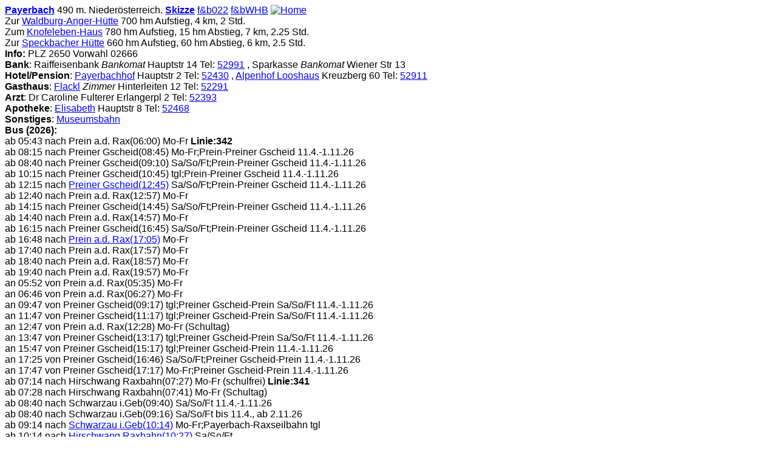

--- FILE ---
content_type: text/html
request_url: https://publish.at/mobile/payerbach.htm
body_size: 1859
content:
<html>
<head>
<head><meta http-equiv="Content-Type"
content="text/html; charset=iso-8859-1">
<meta name = "format-detection" content = "telephone=no">
<title>Payerbach</title>
</head>       <FONT face="Arial">
<body>
<strong><a href="https://www.payerbach.at/" target="_blank">Payerbach</a> </strong>490 m. Nieder&ouml;sterreich. <strong><a href="awschnee.htm">Skizze</a></strong>  <a href="https://www.amazon.de/exec/obidos/ASIN/3707920658/trekkinginaustri" target="amazontia" title="Jetzt bestellen bei amazon.de!">f&b022</a> <a href="https://www.amazon.de/exec/obidos/ASIN/3707918939/trekkinginaustri" target="amazontia" title="Jetzt bestellen bei amazon.de!">f&bWHB</a>
<a href="awaus.htm"><img src="../images/trekk32.gif" alt="Home" border=0></a><br>
Zur <a href="waldburg.htm">Waldburg-Anger-H&uuml;tte</a> 700 hm Aufstieg, 4 km, 2 Std.<br>
Zum <a href="knofeleben.htm">Knofeleben-Haus</a> 780 hm Aufstieg, 15 hm Abstieg, 7 km, 2.25 Std.<br>
Zur <a href="speckbacher.htm">Speckbacher H&uuml;tte</a> 660 hm Aufstieg, 60 hm Abstieg, 6 km, 2.5 Std.<br>
<strong>Info: </strong> PLZ 2650 Vorwahl 02666 <br>
<b>Bank</b>: Raiffeisenbank <i>Bankomat</i> Hauptstr 14 Tel: <a href="tel:+43266652991">52991</a> , Sparkasse <i>Bankomat</i> Wiener Str 13<br>
<b>Hotel/Pension</b>: <a href="https://www.payerbacherhof.at/" target="_blank">Payerbachhof</a> Hauptstr 2 Tel: <a href="tel:+43266652430">52430</a> , <a href="https://www.looshaus.at/" target="_blank">Alpenhof Looshaus</a> Kreuzberg 60 Tel: <a href="tel:+43266652911">52911</a> <br>
<b>Gasthaus</b>: <a href="https://www.flackl.at/" target="_blank">Flackl</a> <i>Zimmer</i> Hinterleiten 12 Tel: <a href="tel:+43266652291">52291</a> <br>
<b>Arzt</b>: Dr Caroline Fulterer Erlangerpl 2 Tel: <a href="tel:+43266652393">52393</a> <br>
<b>Apotheke</b>: <a href="https://apotheke-payerbach.at/" target="_blank">Elisabeth</a> Hauptstr 8 Tel: <a href="tel:+43266652468">52468</a> <br>
<b>Sonstiges</b>: <a href="https://www.lokalbahnen.at/hoellentalbahn/" target="_blank">Museumsbahn</a><br>
<strong>Bus (2026):</strong><br>
ab 05:43 nach Prein a.d. Rax(06:00) Mo-Fr<b> Linie:342</b><br>
ab 08:15 nach Preiner Gscheid(08:45) Mo-Fr;Prein-Preiner Gscheid 11.4.-1.11.26<br>
ab 08:40 nach Preiner Gscheid(09:10) Sa/So/Ft;Prein-Preiner Gscheid 11.4.-1.11.26<br>
ab 10:15 nach Preiner Gscheid(10:45) tgl;Prein-Preiner Gscheid 11.4.-1.11.26<br>
ab 12:15 nach <a href="preiner.htm">Preiner Gscheid(12:45)</a> Sa/So/Ft;Prein-Preiner Gscheid 11.4.-1.11.26<br>
ab 12:40 nach Prein a.d. Rax(12:57) Mo-Fr<br>
ab 14:15 nach Preiner Gscheid(14:45) Sa/So/Ft;Prein-Preiner Gscheid 11.4.-1.11.26<br>
ab 14:40 nach Prein a.d. Rax(14:57) Mo-Fr<br>
ab 16:15 nach Preiner Gscheid(16:45) Sa/So/Ft;Prein-Preiner Gscheid 11.4.-1.11.26<br>
ab 16:48 nach <a href="prein.htm">Prein a.d. Rax(17:05)</a> Mo-Fr<br>
ab 17:40 nach Prein a.d. Rax(17:57) Mo-Fr<br>
ab 18:40 nach Prein a.d. Rax(18:57) Mo-Fr<br>
ab 19:40 nach Prein a.d. Rax(19:57) Mo-Fr<br>
an 05:52 von Prein a.d. Rax(05:35) Mo-Fr<br>
an 06:46 von Prein a.d. Rax(06:27) Mo-Fr<br>
an 09:47 von Preiner Gscheid(09:17) tgl;Preiner Gscheid-Prein Sa/So/Ft 11.4.-1.11.26<br>
an 11:47 von Preiner Gscheid(11:17) tgl;Preiner Gscheid-Prein Sa/So/Ft 11.4.-1.11.26<br>
an 12:47 von Prein a.d. Rax(12:28) Mo-Fr (Schultag)<br>
an 13:47 von Preiner Gscheid(13:17) tgl;Preiner Gscheid-Prein Sa/So/Ft 11.4.-1.11.26<br>
an 15:47 von Preiner Gscheid(15:17) tgl;Preiner Gscheid-Prein 11.4.-1.11.26<br>
an 17:25 von Preiner Gscheid(16:46) Sa/So/Ft;Preiner Gscheid-Prein 11.4.-1.11.26<br>
an 17:47 von Preiner Gscheid(17:17) Mo-Fr;Preiner Gscheid-Prein 11.4.-1.11.26<br>
ab 07:14 nach Hirschwang Raxbahn(07:27) Mo-Fr (schulfrei)<b> Linie:341</b><br>
ab 07:28 nach Hirschwang Raxbahn(07:41) Mo-Fr (Schultag)<br>
ab 08:40 nach Schwarzau i.Geb(09:40) Sa/So/Ft 11.4.-1.11.26<br>
ab 08:40 nach Schwarzau i.Geb(09:16) Sa/So/Ft bis 11.4., ab 2.11.26<br>
ab 09:14 nach <a href="schwarzau.htm">Schwarzau i.Geb(10:14)</a> Mo-Fr;Payerbach-Raxseilbahn tgl<br>
ab 10:14 nach <a href="hirschwang.htm">Hirschwang Raxbahn(10:27)</a> Sa/So/Ft<br>
ab 11:14 nach Schwarzau i.Geb(11:50) Sa/So/Ft;Payerbach-Raxseilbahn Mo-Fr (schulfrei)<br>
ab 11:24 nach Hirschwang Raxbahn(11:40) Mo-Fr (Schultag)<br>
ab 12:14 nach Hirschwang Raxbahn(12:25) Sa/So/Ft<br>
ab 13:14 nach Schwarzau i.Geb(13:53) Mo-Fr;Payerbach-Raxseilbahn tgl<br>
ab 14:14 nach Hirschwang Raxbahn(14:27) Sa/So/Ft<br>
ab 15:14 nach Schwarzau i.Geb(15:48) Sa/So/Ft;Payerbach-Raxseilbahn tgl<br>
ab 16:14 nach Schwarzau i.Geb(16:50) Mo-Fr;Payerbach-Raxseilbahn tgl<br>
ab 17:14 nach Hirschwang Raxbahn(17:27) Mo-Fr<br>
ab 18:17 nach Schwarzau i.Geb(18:53) Mo-Fr<br>
ab 19:14 nach Hirschwang Raxbahn(19:27) Mo-Fr<br>
an 06:12 von Schwarzau i.Geb(05:35) Mo-Fr<br>
an 09:47 von Hirschwang Raxbahn(09:35) tgl<br>
an 10:47 von Schwarzau i.Geb(10:10) Sa/So/Ft<br>
an 11:47 von Schwarzau i.Geb(11:10) Mo-Fr;Raxseilbahn-Payerbach tgl<br>
an 12:47 von Schwarzau i.Geb(12:10) Sa/So/Ft<br>
an 13:47 von Hirschwang Raxbahn(13:35) Sa/So/Ft<br>
an 14:47 von Schwarzau i.Geb(14:10) Mo-Fr;Raxseilbahn-Payerbach tgl<br>
an 15:47 von Hirschwang Raxbahn(15:30) Sa/So/Ft<br>
an 16:37 von Hirschwang Raxbahn(16:25) Mo-Fr<br>
an 17:23 von Schwarzau i.Geb(16:46) Sa/So/Ft<br>
an 18:17 von Schwarzau i.Geb(17:14) Mo-Fr 13.4.-30.10.26<br>
an 18:17 von Schwarzau i.Geb(17:40) Mo-Fr bis 10.4., ab 2.11.26<br>
<strong>Bahn (2025):</strong><br>
ab 05:25 nach Wien HauptBf(06:35) tgl CJX9<br>
ab 07:55 nach Wien Praterstern(09:14) tgl CJX9<br>
ab 08:55 nach Wien Praterstern(10:14) tgl CJX9<br>
ab 09:55 nach Wien Praterstern(11:14) tgl CJX9<br>
ab 10:55 nach Wien Praterstern(12:14) tgl CJX9<br>
ab 11:55 nach Wien Praterstern(13:14) tgl CJX9<br>
ab 12:25 nach <a href="wrneustadt.htm">Wiener Neustadt(12:54)</a> Mo-Fr CJX9<br>
ab 12:55 nach Wien Praterstern(14:14) tgl CJX9<br>
ab 13:55 nach Wien Praterstern(15:14) tgl CJX9<br>
ab 14:55 nach Wien Praterstern(16:14) tgl CJX9<br>
ab 15:55 nach Wien Praterstern(17:14) tgl CJX9<br>
ab 16:55 nach Wien Praterstern(18:14) tgl CJX9<br>
ab 17:25 nach Wien HauptBf(18:31) Mo-Fr CJX9<br>
ab 17:55 nach Wien Praterstern(19:14) tgl CJX9<br>
ab 18:25 nach Wiener Neustadt(18:54) Mo-Sa CJX9<br>
ab 18:55 nach <a href="wiennord.htm">Wien Praterstern(20:14)</a> tgl CJX9<br>
ab 19:55 nach Wien Praterstern(21:14) tgl CJX9<br>
ab 20:55 nach Wien Praterstern(22:14) tgl CJX9<br>
ab 21:55 nach Wien Praterstern(23:14) tgl CJX9<br>
an 04:23 von <a href="murzzuschlag.htm">M&uuml;rzzuschlag(03:42)</a> ab 04:23 nach <a href="wienhaupt.htm">Wien HauptBf(05:32)</a> Mo-Fr;Wr.Neustadt-Wien tgl CJX9<br>
an 06:02 von <a href="graz.htm">Graz(04:14)</a> ab 06:02 nach Wien HauptBf(07:03) Mo-Fr IC854<br>
an 06:06 von M&uuml;rzzuschlag(05:25) ab 06:07 nach Wien HauptBf(07:06) Sa/So/Ft CJX9<br>
an 09:21 von M&uuml;rzzuschlag(08:37) tgl R7506<br>
an 11:21 von M&uuml;rzzuschlag(10:37) tgl R7510<br>
an 13:21 von M&uuml;rzzuschlag(12:37) tgl R7534<br>
an 15:21 von M&uuml;rzzuschlag(14:37) tgl R7536<br>
an 17:21 von M&uuml;rzzuschlag(16:37) ab 17:24 nach Wiener Neustadt(17:54) tgl R7538<br>
an 17:32 von M&uuml;rzzuschlag(16:50) ab 17:34 nach Bratislava(20:04) Sa/So/Ft CJX9/REX6<br>
an 19:21 von M&uuml;rzzuschlag(18:37) tgl R7540<br>
an 21:51 von M&uuml;rzzuschlag(21:01) tgl R7530<br>
ab 07:39 nach M&uuml;rzzuschlag(08:23) tgl R7505<br>
ab 09:39 nach M&uuml;rzzuschlag(10:23) tgl R7509<br>
ab 11:39 nach M&uuml;rzzuschlag(12:23) tgl R7513<br>
ab 13:39 nach M&uuml;rzzuschlag(14:23) tgl R7517<br>
ab 15:39 nach M&uuml;rzzuschlag(16:23) tgl R7521<br>
ab 17:39 nach M&uuml;rzzuschlag(18:23) tgl R7525<br>
ab 19:39 nach M&uuml;rzzuschlag(20:23) tgl R7529<br>
an 07:05 von Wien Praterstern(05:42) tgl CJX9<br>
an 07:35 von Wien Praterstern(06:12) Mo-Fr CJX9<br>
an 08:05 von Wien Praterstern(06:27) tgl CJX9<br>
an 08:27 von <a href="bratislava.htm">Bratislava(06:11)</a> ab 08:27 nach M&uuml;rzzuschlag(09:12) Sa/So/Ft CJX9<br>
an 09:05 von Wien Praterstern(07:42) tgl CJX9<br>
an 10:05 von Wien Praterstern(08:42) tgl CJX9<br>
an 11:05 von Wien Praterstern(09:42) tgl CJX9<br>
an 12:05 von Wien Praterstern(10:42) tgl CJX9<br>
an 13:05 von Wien Praterstern(11:42) tgl CJX9<br>
an 14:05 von Wien Praterstern(12:42) tgl CJX9<br>
an 15:05 von Wien Praterstern(13:42) tgl CJX9<br>
an 16:05 von Wien Praterstern(14:42) tgl CJX9<br>
an 17:05 von Wien Praterstern(15:42) tgl CJX9<br>
an 18:05 von Wien Praterstern(16:42) tgl CJX9<br>
an 19:05 von Wien Praterstern(17:42) tgl CJX9<br>
an 20:05 von Wien Praterstern(18:42) tgl CJX9<br>
an 21:05 von Wien Praterstern(19:42) tgl CJX9<br>
</body>
</html>
